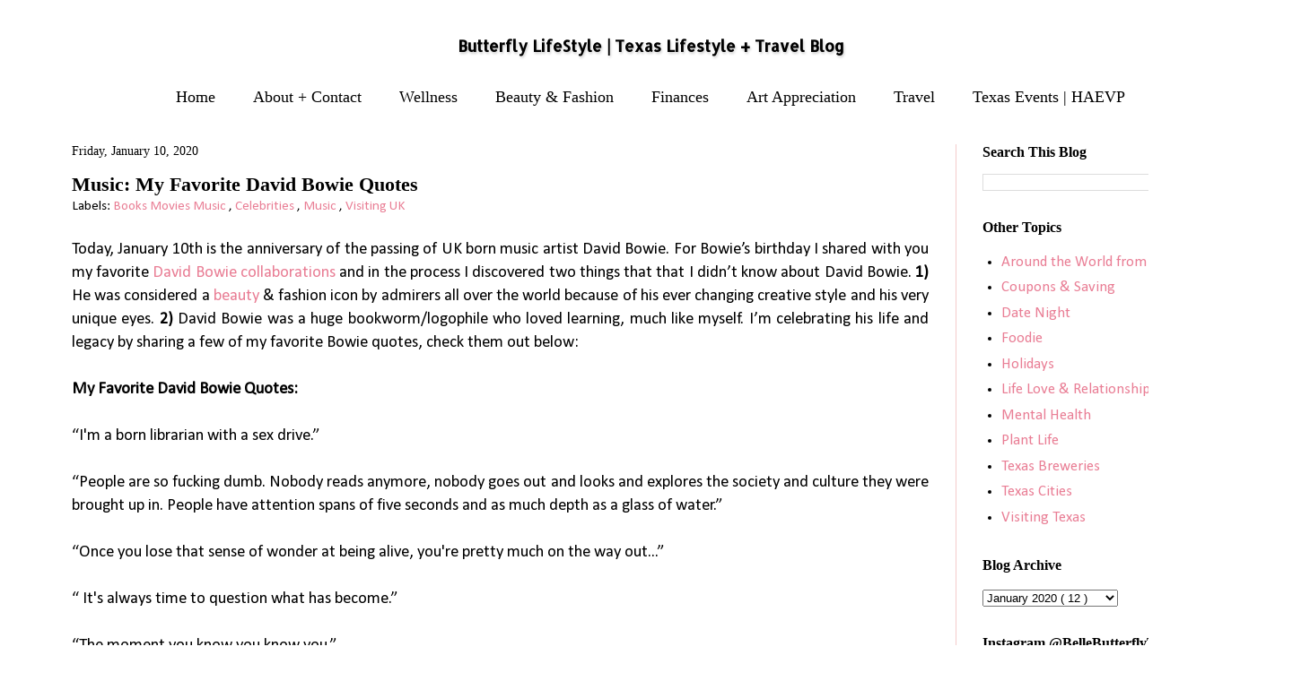

--- FILE ---
content_type: text/html; charset=UTF-8
request_url: http://www.butterflylifestyle.com/2020/01/david-bowie-quotes.html
body_size: 16651
content:
<!DOCTYPE html>
<html class='v2' dir='ltr' xmlns='http://www.w3.org/1999/xhtml' xmlns:b='http://www.google.com/2005/gml/b' xmlns:data='http://www.google.com/2005/gml/data' xmlns:expr='http://www.google.com/2005/gml/expr'>
<head>
<link href='https://www.blogger.com/static/v1/widgets/335934321-css_bundle_v2.css' rel='stylesheet' type='text/css'/>
<meta content='width=1100' name='viewport'/>
<meta content='text/html; charset=UTF-8' http-equiv='Content-Type'/>
<meta content='blogger' name='generator'/>
<link href='http://www.butterflylifestyle.com/favicon.ico' rel='icon' type='image/x-icon'/>
<link href='http://www.butterflylifestyle.com/2020/01/david-bowie-quotes.html' rel='canonical'/>
<link rel="alternate" type="application/atom+xml" title="Butterfly LifeStyle | Texas Lifestyle + Travel Blog - Atom" href="http://www.butterflylifestyle.com/feeds/posts/default" />
<link rel="alternate" type="application/rss+xml" title="Butterfly LifeStyle | Texas Lifestyle + Travel Blog - RSS" href="http://www.butterflylifestyle.com/feeds/posts/default?alt=rss" />
<link rel="service.post" type="application/atom+xml" title="Butterfly LifeStyle | Texas Lifestyle + Travel Blog - Atom" href="https://www.blogger.com/feeds/1663522866073130528/posts/default" />

<link rel="alternate" type="application/atom+xml" title="Butterfly LifeStyle | Texas Lifestyle + Travel Blog - Atom" href="http://www.butterflylifestyle.com/feeds/6163890897102988984/comments/default" />
<!--Can't find substitution for tag [blog.ieCssRetrofitLinks]-->
<meta content='David Bowie' name='description'/>
<meta content='http://www.butterflylifestyle.com/2020/01/david-bowie-quotes.html' property='og:url'/>
<meta content='Music: My Favorite David Bowie Quotes' property='og:title'/>
<meta content='David Bowie' property='og:description'/>
<title>
Butterfly LifeStyle | Texas Lifestyle + Travel Blog: Music: My Favorite David Bowie Quotes
</title>
<style type='text/css'>@font-face{font-family:'Allerta Stencil';font-style:normal;font-weight:400;font-display:swap;src:url(//fonts.gstatic.com/s/allertastencil/v24/HTx0L209KT-LmIE9N7OR6eiycOe1_Db29XP-vA.woff2)format('woff2');unicode-range:U+0000-00FF,U+0131,U+0152-0153,U+02BB-02BC,U+02C6,U+02DA,U+02DC,U+0304,U+0308,U+0329,U+2000-206F,U+20AC,U+2122,U+2191,U+2193,U+2212,U+2215,U+FEFF,U+FFFD;}@font-face{font-family:'Calibri';font-style:normal;font-weight:400;font-display:swap;src:url(//fonts.gstatic.com/l/font?kit=J7afnpV-BGlaFfdAhLEY67FIEjg&skey=a1029226f80653a8&v=v15)format('woff2');unicode-range:U+0000-00FF,U+0131,U+0152-0153,U+02BB-02BC,U+02C6,U+02DA,U+02DC,U+0304,U+0308,U+0329,U+2000-206F,U+20AC,U+2122,U+2191,U+2193,U+2212,U+2215,U+FEFF,U+FFFD;}</style>
<style id='page-skin-1' type='text/css'><!--
/*
-----------------------------------------------
Blogger Template Style
Name:     Simple
Designer: Josh Peterson
URL:      www.noaesthetic.com
----------------------------------------------- */
/* Variable definitions
====================
<Variable name="keycolor" description="Main Color" type="color" default="#66bbdd"/>
<Group description="Page Text" selector="body">
<Variable name="body.font" description="Font" type="font"
default="normal normal 12px Arial, Tahoma, Helvetica, FreeSans, sans-serif"/>
<Variable name="body.text.color" description="Text Color" type="color" default="#222222"/>
</Group>
<Group description="Backgrounds" selector=".body-fauxcolumns-outer">
<Variable name="body.background.color" description="Outer Background" type="color" default="#66bbdd"/>
<Variable name="content.background.color" description="Main Background" type="color" default="#ffffff"/>
<Variable name="header.background.color" description="Header Background" type="color" default="transparent"/>
</Group>
<Group description="Links" selector=".main-outer">
<Variable name="link.color" description="Link Color" type="color" default="#2288bb"/>
<Variable name="link.visited.color" description="Visited Color" type="color" default="#888888"/>
<Variable name="link.hover.color" description="Hover Color" type="color" default="#33aaff"/>
</Group>
<Group description="Blog Title" selector=".header h1">
<Variable name="header.font" description="Font" type="font"
default="normal normal 60px Arial, Tahoma, Helvetica, FreeSans, sans-serif"/>
<Variable name="header.text.color" description="Title Color" type="color" default="#3399bb" />
</Group>
<Group description="Blog Description" selector=".header .description">
<Variable name="description.text.color" description="Description Color" type="color"
default="#777777" />
</Group>
<Group description="Tabs Text" selector=".tabs-inner .widget li a">
<Variable name="tabs.font" description="Font" type="font"
default="normal normal 14px Arial, Tahoma, Helvetica, FreeSans, sans-serif"/>
<Variable name="tabs.text.color" description="Text Color" type="color" default="#999999"/>
<Variable name="tabs.selected.text.color" description="Selected Color" type="color" default="#000000"/>
</Group>
<Group description="Tabs Background" selector=".tabs-outer .PageList">
<Variable name="tabs.background.color" description="Background Color" type="color" default="#f5f5f5"/>
<Variable name="tabs.selected.background.color" description="Selected Color" type="color" default="#eeeeee"/>
</Group>
<Group description="Post Title" selector="h3.post-title, .comments h4">
<Variable name="post.title.font" description="Font" type="font"
default="normal normal 22px Arial, Tahoma, Helvetica, FreeSans, sans-serif"/>
</Group>
<Group description="Date Header" selector=".date-header">
<Variable name="date.header.color" description="Text Color" type="color"
default="#000000"/>
<Variable name="date.header.background.color" description="Background Color" type="color"
default="transparent"/>
<Variable name="date.header.font" description="Text Font" type="font"
default="normal bold 11px Arial, Tahoma, Helvetica, FreeSans, sans-serif"/>
<Variable name="date.header.padding" description="Date Header Padding" type="string" default="inherit"/>
<Variable name="date.header.letterspacing" description="Date Header Letter Spacing" type="string" default="inherit"/>
<Variable name="date.header.margin" description="Date Header Margin" type="string" default="inherit"/>
</Group>
<Group description="Post Footer" selector=".post-footer">
<Variable name="post.footer.text.color" description="Text Color" type="color" default="#666666"/>
<Variable name="post.footer.background.color" description="Background Color" type="color"
default="#f9f9f9"/>
<Variable name="post.footer.border.color" description="Shadow Color" type="color" default="#eeeeee"/>
</Group>
<Group description="Gadgets" selector="h2">
<Variable name="widget.title.font" description="Title Font" type="font"
default="normal bold 11px Arial, Tahoma, Helvetica, FreeSans, sans-serif"/>
<Variable name="widget.title.text.color" description="Title Color" type="color" default="#000000"/>
<Variable name="widget.alternate.text.color" description="Alternate Color" type="color" default="#999999"/>
</Group>
<Group description="Images" selector=".main-inner">
<Variable name="image.background.color" description="Background Color" type="color" default="#ffffff"/>
<Variable name="image.border.color" description="Border Color" type="color" default="#eeeeee"/>
<Variable name="image.text.color" description="Caption Text Color" type="color" default="#000000"/>
</Group>
<Group description="Accents" selector=".content-inner">
<Variable name="body.rule.color" description="Separator Line Color" type="color" default="#eeeeee"/>
<Variable name="tabs.border.color" description="Tabs Border Color" type="color" default="#f4cccc"/>
</Group>
<Variable name="body.background" description="Body Background" type="background"
color="#ffffff" default="$(color) none repeat scroll top left"/>
<Variable name="body.background.override" description="Body Background Override" type="string" default=""/>
<Variable name="body.background.gradient.cap" description="Body Gradient Cap" type="url"
default="url(https://resources.blogblog.com/blogblog/data/1kt/simple/gradients_light.png)"/>
<Variable name="body.background.gradient.tile" description="Body Gradient Tile" type="url"
default="url(https://resources.blogblog.com/blogblog/data/1kt/simple/body_gradient_tile_light.png)"/>
<Variable name="content.background.color.selector" description="Content Background Color Selector" type="string" default=".content-inner"/>
<Variable name="content.padding" description="Content Padding" type="length" default="10px" min="0" max="100px"/>
<Variable name="content.padding.horizontal" description="Content Horizontal Padding" type="length" default="10px" min="0" max="100px"/>
<Variable name="content.shadow.spread" description="Content Shadow Spread" type="length" default="40px" min="0" max="100px"/>
<Variable name="content.shadow.spread.webkit" description="Content Shadow Spread (WebKit)" type="length" default="5px" min="0" max="100px"/>
<Variable name="content.shadow.spread.ie" description="Content Shadow Spread (IE)" type="length" default="10px" min="0" max="100px"/>
<Variable name="main.border.width" description="Main Border Width" type="length" default="0" min="0" max="10px"/>
<Variable name="header.background.gradient" description="Header Gradient" type="url" default="none"/>
<Variable name="header.shadow.offset.left" description="Header Shadow Offset Left" type="length" default="-1px" min="-50px" max="50px"/>
<Variable name="header.shadow.offset.top" description="Header Shadow Offset Top" type="length" default="-1px" min="-50px" max="50px"/>
<Variable name="header.shadow.spread" description="Header Shadow Spread" type="length" default="1px" min="0" max="100px"/>
<Variable name="header.padding" description="Header Padding" type="length" default="30px" min="0" max="100px"/>
<Variable name="header.border.size" description="Header Border Size" type="length" default="1px" min="0" max="10px"/>
<Variable name="header.bottom.border.size" description="Header Bottom Border Size" type="length" default="0" min="0" max="10px"/>
<Variable name="header.border.horizontalsize" description="Header Horizontal Border Size" type="length" default="0" min="0" max="10px"/>
<Variable name="description.text.size" description="Description Text Size" type="string" default="140%"/>
<Variable name="tabs.margin.top" description="Tabs Margin Top" type="length" default="0" min="0" max="100px"/>
<Variable name="tabs.margin.side" description="Tabs Side Margin" type="length" default="30px" min="0" max="100px"/>
<Variable name="tabs.background.gradient" description="Tabs Background Gradient" type="url"
default="url(https://resources.blogblog.com/blogblog/data/1kt/simple/gradients_light.png)"/>
<Variable name="tabs.border.width" description="Tabs Border Width" type="length" default="1px" min="0" max="10px"/>
<Variable name="tabs.bevel.border.width" description="Tabs Bevel Border Width" type="length" default="1px" min="0" max="10px"/>
<Variable name="post.margin.bottom" description="Post Bottom Margin" type="length" default="25px" min="0" max="100px"/>
<Variable name="image.border.small.size" description="Image Border Small Size" type="length" default="2px" min="0" max="10px"/>
<Variable name="image.border.large.size" description="Image Border Large Size" type="length" default="5px" min="0" max="10px"/>
<Variable name="page.width.selector" description="Page Width Selector" type="string" default=".region-inner"/>
<Variable name="page.width" description="Page Width" type="string" default="auto"/>
<Variable name="main.section.margin" description="Main Section Margin" type="length" default="15px" min="0" max="100px"/>
<Variable name="main.padding" description="Main Padding" type="length" default="15px" min="0" max="100px"/>
<Variable name="main.padding.top" description="Main Padding Top" type="length" default="30px" min="0" max="100px"/>
<Variable name="main.padding.bottom" description="Main Padding Bottom" type="length" default="30px" min="0" max="100px"/>
<Variable name="paging.background"
color="transparent"
description="Background of blog paging area" type="background"
default="transparent none no-repeat scroll top center"/>
<Variable name="footer.bevel" description="Bevel border length of footer" type="length" default="0" min="0" max="10px"/>
<Variable name="mobile.background.overlay" description="Mobile Background Overlay" type="string"
default="transparent none repeat scroll top left"/>
<Variable name="mobile.background.size" description="Mobile Background Size" type="string" default="auto"/>
<Variable name="mobile.button.color" description="Mobile Button Color" type="color" default="#ffffff" />
<Variable name="startSide" description="Side where text starts in blog language" type="automatic" default="left"/>
<Variable name="endSide" description="Side where text ends in blog language" type="automatic" default="right"/>
*/
/* Content
----------------------------------------------- */
body {
font: normal normal 17px Calibri;
color: #000000;
background: #ffffff none no-repeat scroll center center;
padding: 0 40px 40px 40px;
}
html body .region-inner {
min-width: 0;
max-width: 100%;
width: auto;
}
h2 {
font-size: 22px;
}
a:link {
text-decoration:none;
color: #e97e95;
}
a:visited {
text-decoration:none;
color: #b65c70;
}
a:hover {
text-decoration:underline;
color: #b65c70;
}
.body-fauxcolumn-outer .fauxcolumn-inner {
background: transparent none repeat scroll top left;
_background-image: none;
}
.body-fauxcolumn-outer .cap-top {
position: absolute;
z-index: 1;
height: 400px;
width: 100%;
}
.body-fauxcolumn-outer .cap-top .cap-left {
width: 100%;
background: transparent none repeat-x scroll top left;
_background-image: none;
}
.content-outer {
-moz-box-shadow: none;
-goog-ms-box-shadow: none;
-webkit-box-shadow: none;
box-shadow: none;
}
.content-inner {
padding: 10px 10px;
}
.content-inner {
background-color: transparent;
}
/* Header
----------------------------------------------- */
.header-outer {
background: rgba(0, 0, 0, 0) url(http://www.blogblog.com/1kt/simple/gradients_light.png) repeat-x scroll 0 -400px;
_background-image: none;
}
.Header h1 {
font: normal bold 100% Allerta Stencil;
color: #000000;
text-shadow: 1px 2px 3px rgba(0, 0, 0, .2);
}
.Header h1 a {
color: #000000;
}
.Header .description {
font-size: 100% 140%;
color: rgba(0, 0, 0, 0);
}
.header-inner .Header .titlewrapper {
padding: 0px 30px;
}
.header-inner .Header .descriptionwrapper {
padding: 0 30px;
}
/* Tabs
----------------------------------------------- */
.tabs-inner .section:first-child {
border-top: 0 solid rgba(0, 0, 0, 0);
}
.tabs-inner .section:first-child ul {
margin-top: -0;
border-top: 0 solid rgba(0, 0, 0, 0);
border-left: 0 solid rgba(0, 0, 0, 0);
border-right: 0 solid rgba(0, 0, 0, 0);
}
.tabs-inner .widget ul {
background: #ffffff none repeat-x scroll 0 -800px;
_background-image: none;
border-bottom: 1px solid rgba(0, 0, 0, 0);
margin-top: 0;
margin-left: -30px;
margin-right: -30px;
}
.tabs-inner .widget li a {
display: inline-block;
padding: .6em 1em;
font: normal normal 18px Georgia, Utopia, 'Palatino Linotype', Palatino, serif;
color: #000000;
border-left: 1px solid transparent;
border-right: 1px solid rgba(0, 0, 0, 0);
}
.tabs-inner .widget li:first-child a {
border-left: none;
}
.tabs-inner .widget li.selected a, .tabs-inner .widget li a:hover {
color: #000000;
background-color: rgba(0, 0, 0, 0);
text-decoration: none;
}
/* Columns
----------------------------------------------- */
.main-outer {
border-top: 0 solid #f4cccc;
}
.fauxcolumn-left-outer .fauxcolumn-inner {
border-right: 1px solid #f4cccc;
}
.fauxcolumn-right-outer .fauxcolumn-inner {
border-left: 1px solid #f4cccc;
}
/* Headings
----------------------------------------------- */
div.widget > h2,
div.widget h2.title {
margin: 0 0 1em 0;
font: normal bold 15.5px Georgia, Utopia, 'Palatino Linotype', Palatino, serif;
color: #000000;
}
/* Widgets
----------------------------------------------- */
.widget .zippy {
color: #66ccb6;
text-shadow: 2px 2px 1px rgba(0, 0, 0, .1);
}
.widget .popular-posts ul {
list-style: none;
}
/* Posts
----------------------------------------------- */
h2.date-header {
font: normal normal 14px Georgia, Utopia, 'Palatino Linotype', Palatino, serif;
}
.date-header span {
background-color: transparent;
color: #000000;
padding: inherit;
letter-spacing: inherit;
margin: inherit;
}
.main-inner {
padding-top: 30px;
padding-bottom: 30px;
}
.main-inner .column-center-inner {
padding: 0 15px;
}
.main-inner .column-center-inner .section {
margin: 0 15px;
}
.post {
margin: 0 0 25px 0;
}
h3.post-title, .comments h4 {
font: normal bold 22px Georgia, Utopia, 'Palatino Linotype', Palatino, serif;
margin: .75em 0 0;
}
.post-body {
font-size: 110%;
line-height: 1.4;
position: relative;
}
.post-body img, .post-body .tr-caption-container, .Profile img, .Image img,
.BlogList .item-thumbnail img {
padding: 2px;
background: #ffffff;
border: 1px solid transparent;
-moz-box-shadow: 1px 1px 5px rgba(0, 0, 0, .1);
-webkit-box-shadow: 1px 1px 5px rgba(0, 0, 0, .1);
box-shadow: 1px 1px 5px rgba(0, 0, 0, .1);
}
.post-body img, .post-body .tr-caption-container {
padding: 5px;
}
.post-body .tr-caption-container {
color: #000000;
}
.post-body .tr-caption-container img {
padding: 0;
background: transparent;
border: none;
-moz-box-shadow: 0 0 0 rgba(0, 0, 0, .1);
-webkit-box-shadow: 0 0 0 rgba(0, 0, 0, .1);
box-shadow: 0 0 0 rgba(0, 0, 0, .1);
}
.post-header {
margin: 0 0 1.5em;
line-height: 1.6;
font-size: 90%;
}
.post-footer {
margin: 20px -2px 0;
padding: 5px 10px;
color: #ff7f9b;
background-color: #ffffff;
border-bottom: 1px solid rgba(0, 0, 0, 0);
line-height: 1.6;
font-size: 90%;
}
#comments .comment-author {
padding-top: 1.5em;
border-top: 1px solid #f4cccc;
background-position: 0 1.5em;
}
#comments .comment-author:first-child {
padding-top: 0;
border-top: none;
}
.avatar-image-container {
margin: .2em 0 0;
}
#comments .avatar-image-container img {
border: 1px solid transparent;
}
/* Comments
----------------------------------------------- */
.comments .comments-content .icon.blog-author {
background-repeat: no-repeat;
background-image: url([data-uri]);
}
.comments .comments-content .loadmore a {
border-top: 1px solid #66ccb6;
border-bottom: 1px solid #66ccb6;
}
.comments .comment-thread.inline-thread {
background-color: #ffffff;
}
.comments .continue {
border-top: 2px solid #66ccb6;
}
/* Accents
---------------------------------------------- */
.section-columns td.columns-cell {
border-left: 1px solid #f4cccc;
}
.blog-pager {
background: transparent none no-repeat scroll top center;
}
.blog-pager-older-link, .home-link,
.blog-pager-newer-link {
background-color: transparent;
padding: 5px;
}
.footer-outer {
border-top: 0 dashed #bbbbbb;
}
/* Mobile
----------------------------------------------- */
body.mobile  {
background-size: auto;
}
.mobile .body-fauxcolumn-outer {
background: transparent none repeat scroll top left;
}
.mobile .body-fauxcolumn-outer .cap-top {
background-size: 100% auto;
}
.mobile .content-outer {
-webkit-box-shadow: 0 0 3px rgba(0, 0, 0, .15);
box-shadow: 0 0 3px rgba(0, 0, 0, .15);
}
.mobile .tabs-inner .widget ul {
margin-left: 0;
margin-right: 0;
}
.mobile .post {
margin: 0;
}
.mobile .main-inner .column-center-inner .section {
margin: 0;
}
.mobile .date-header span {
padding: 0.1em 10px;
margin: 0 -10px;
}
.mobile h3.post-title {
margin: 0;
}
.mobile .blog-pager {
background: transparent none no-repeat scroll top center;
}
.mobile .footer-outer {
border-top: none;
}
.mobile .main-inner, .mobile .footer-inner {
background-color: transparent;
}
.mobile-index-contents {
color: #000000;
}
.mobile-link-button {
background-color: #e97e95;
}
.mobile-link-button a:link, .mobile-link-button a:visited {
color: #ff9fb3;
}
.mobile .tabs-inner .section:first-child {
border-top: none;
}
.mobile .tabs-inner .PageList .widget-content {
background-color: rgba(0, 0, 0, 0);
color: #000000;
border-top: 1px solid rgba(0, 0, 0, 0);
border-bottom: 1px solid rgba(0, 0, 0, 0);
}
.mobile .tabs-inner .PageList .widget-content .pagelist-arrow {
border-left: 1px solid rgba(0, 0, 0, 0);
}
#header-inner {text-align: center ;}
#Header1 {width:600px;margin:0 auto}
#header-inner {background-position: center !important; width: 100% !important;}
.PageList {text-align:center !important;}
.PageList li {display:inline !important; float:none !important;}
#AdSense2 {text-align: center ;}
<div class="center"><b:widget id='AdSense2' locked='false' title='' type='AdSense' visible='true'>
<b:includable id='main'>
<div class='widget-content'>
<data:adCode/>
<b:include name='quickedit'/>
</div>
</b:includable>
</b:widget></div>

--></style>
<style id='template-skin-1' type='text/css'><!--
body {
min-width: 1370px;
}
.content-outer, .content-fauxcolumn-outer, .region-inner {
min-width: 1370px;
max-width: 1370px;
_width: 1370px;
}
.main-inner .columns {
padding-left: 0;
padding-right: 335px;
}
.main-inner .fauxcolumn-center-outer {
left: 0;
right: 335px;
/* IE6 does not respect left and right together */
_width: expression(this.parentNode.offsetWidth -
parseInt("0") -
parseInt("335px") + 'px');
}
.main-inner .fauxcolumn-left-outer {
width: 0;
}
.main-inner .fauxcolumn-right-outer {
width: 335px;
}
.main-inner .column-left-outer {
width: 0;
right: 100%;
margin-left: -0;
}
.main-inner .column-right-outer {
width: 335px;
margin-right: -335px;
}
#layout {
min-width: 0;
}
#layout .content-outer {
min-width: 0;
width: 800px;
}
#layout .region-inner {
min-width: 0;
width: auto;
}
--></style>
<script type='text/javascript'>
        (function(i,s,o,g,r,a,m){i['GoogleAnalyticsObject']=r;i[r]=i[r]||function(){
        (i[r].q=i[r].q||[]).push(arguments)},i[r].l=1*new Date();a=s.createElement(o),
        m=s.getElementsByTagName(o)[0];a.async=1;a.src=g;m.parentNode.insertBefore(a,m)
        })(window,document,'script','https://www.google-analytics.com/analytics.js','ga');
        ga('create', 'UA-41440363-1', 'auto', 'blogger');
        ga('blogger.send', 'pageview');
      </script>
<!-- IK51Y94lDWc5Jkdcxrf8TIoVkRU -->
<script data-sumo-site-id='3fac20902e616d3ad910c75c90edca8ef6419c7f8882ae3feb53e439e3118577' src='//load.sumome.com/'></script>
<link href='https://www.blogger.com/dyn-css/authorization.css?targetBlogID=1663522866073130528&amp;zx=cf797090-51fb-4c9d-a31a-bca518f74f2f' media='none' onload='if(media!=&#39;all&#39;)media=&#39;all&#39;' rel='stylesheet'/><noscript><link href='https://www.blogger.com/dyn-css/authorization.css?targetBlogID=1663522866073130528&amp;zx=cf797090-51fb-4c9d-a31a-bca518f74f2f' rel='stylesheet'/></noscript>
<meta name='google-adsense-platform-account' content='ca-host-pub-1556223355139109'/>
<meta name='google-adsense-platform-domain' content='blogspot.com'/>

<script async src="https://pagead2.googlesyndication.com/pagead/js/adsbygoogle.js?client=ca-pub-6811175390883511&host=ca-host-pub-1556223355139109" crossorigin="anonymous"></script>

<!-- data-ad-client=ca-pub-6811175390883511 -->

</head>
<script type='text/javascript'>
    var _gaq = _gaq || [];
    _gaq.push(['_setAccount', 'UA-41440363-1']);
               _gaq.push(['_trackPageview']);
               (function() {
               var ga = document.createElement('script'); ga.type = 'text/javascript'; ga.async = true;
               ga.src = ('https:' == document.location.protocol ? 'https://ssl' : 'http://www') + '.google-analytics.com/ga.js';
               var s = document.getElementsByTagName('script')[0]; s.parentNode.insertBefore(ga, s);
               })();
  </script>
<body class='loading'>
<div class='navbar no-items section' id='navbar'></div>
<div class='body-fauxcolumns'>
<div class='fauxcolumn-outer body-fauxcolumn-outer'>
<div class='cap-top'>
<div class='cap-left'></div>
<div class='cap-right'></div>
</div>
<div class='fauxborder-left'>
<div class='fauxborder-right'></div>
<div class='fauxcolumn-inner'>
</div>
</div>
<div class='cap-bottom'>
<div class='cap-left'></div>
<div class='cap-right'></div>
</div>
</div>
</div>
<div class='content'>
<div class='content-fauxcolumns'>
<div class='fauxcolumn-outer content-fauxcolumn-outer'>
<div class='cap-top'>
<div class='cap-left'></div>
<div class='cap-right'></div>
</div>
<div class='fauxborder-left'>
<div class='fauxborder-right'></div>
<div class='fauxcolumn-inner'>
</div>
</div>
<div class='cap-bottom'>
<div class='cap-left'></div>
<div class='cap-right'></div>
</div>
</div>
</div>
<div class='content-outer'>
<div class='content-cap-top cap-top'>
<div class='cap-left'></div>
<div class='cap-right'></div>
</div>
<div class='fauxborder-left content-fauxborder-left'>
<div class='fauxborder-right content-fauxborder-right'></div>
<div class='content-inner'>
<header>
<div class='header-outer'>
<div class='header-cap-top cap-top'>
<div class='cap-left'></div>
<div class='cap-right'></div>
</div>
<div class='fauxborder-left header-fauxborder-left'>
<div class='fauxborder-right header-fauxborder-right'></div>
<div class='region-inner header-inner'>
<div class='header section' id='header'><div class='widget Header' data-version='1' id='Header1'>
<div id='header-inner'>
<div class='titlewrapper'>
<h1 class='title'>
<a href='http://www.butterflylifestyle.com/'>
Butterfly LifeStyle | Texas Lifestyle + Travel Blog
</a>
</h1>
</div>
<div class='descriptionwrapper'>
<p class='description'><span>
</span></p>
</div>
</div>
</div></div>
</div>
</div>
<div class='header-cap-bottom cap-bottom'>
<div class='cap-left'></div>
<div class='cap-right'></div>
</div>
</div>
</header>
<div class='tabs-outer'>
<div class='tabs-cap-top cap-top'>
<div class='cap-left'></div>
<div class='cap-right'></div>
</div>
<div class='fauxborder-left tabs-fauxborder-left'>
<div class='fauxborder-right tabs-fauxborder-right'></div>
<div class='region-inner tabs-inner'>
<div class='tabs section' id='crosscol'><div class='widget PageList' data-version='1' id='PageList1'>
<h2>
Pages
</h2>
<div class='widget-content'>
<ul>
<li>
<a href='http://www.butterflylifestyle.com/'>
Home
</a>
</li>
<li>
<a href='http://www.butterflylifestyle.com/p/bio.html'>
About + Contact
</a>
</li>
<li>
<a href='http://www.butterflylifestyle.com/search/label/Self%20Care?m=1'>
Wellness
</a>
</li>
<li>
<a href='http://www.butterflylifestyle.com/search/label/Beauty%20%26%20Fashion?m=1'>
Beauty & Fashion
</a>
</li>
<li>
<a href='http://www.butterflylifestyle.com/search/label/Finances?m=1'>
Finances
</a>
</li>
<li>
<a href='http://www.butterflylifestyle.com/search/label/Books%20Movies%20Music?m=1'>
Art Appreciation
</a>
</li>
<li>
<a href='http://www.butterflylifestyle.com/search/label/Travel?m=1'>
Travel
</a>
</li>
<li>
<a href='http://www.butterflylifestyle.com/p/haevp.html'>
Texas Events | HAEVP
</a>
</li>
</ul>
<div class='clear'></div>
</div>
</div></div>
<div class='tabs no-items section' id='crosscol-overflow'></div>
</div>
</div>
<div class='tabs-cap-bottom cap-bottom'>
<div class='cap-left'></div>
<div class='cap-right'></div>
</div>
</div>
<div class='main-outer'>
<div class='main-cap-top cap-top'>
<div class='cap-left'></div>
<div class='cap-right'></div>
</div>
<div class='fauxborder-left main-fauxborder-left'>
<div class='fauxborder-right main-fauxborder-right'></div>
<div class='region-inner main-inner'>
<div class='columns fauxcolumns'>
<div class='fauxcolumn-outer fauxcolumn-center-outer'>
<div class='cap-top'>
<div class='cap-left'></div>
<div class='cap-right'></div>
</div>
<div class='fauxborder-left'>
<div class='fauxborder-right'></div>
<div class='fauxcolumn-inner'>
</div>
</div>
<div class='cap-bottom'>
<div class='cap-left'></div>
<div class='cap-right'></div>
</div>
</div>
<div class='fauxcolumn-outer fauxcolumn-left-outer'>
<div class='cap-top'>
<div class='cap-left'></div>
<div class='cap-right'></div>
</div>
<div class='fauxborder-left'>
<div class='fauxborder-right'></div>
<div class='fauxcolumn-inner'>
</div>
</div>
<div class='cap-bottom'>
<div class='cap-left'></div>
<div class='cap-right'></div>
</div>
</div>
<div class='fauxcolumn-outer fauxcolumn-right-outer'>
<div class='cap-top'>
<div class='cap-left'></div>
<div class='cap-right'></div>
</div>
<div class='fauxborder-left'>
<div class='fauxborder-right'></div>
<div class='fauxcolumn-inner'>
</div>
</div>
<div class='cap-bottom'>
<div class='cap-left'></div>
<div class='cap-right'></div>
</div>
</div>
<!-- corrects IE6 width calculation -->
<div class='columns-inner'>
<div class='column-center-outer'>
<div class='column-center-inner'>
<div class='main section' id='main'><div class='widget Blog' data-version='1' id='Blog1'>
<div class='blog-posts hfeed'>

                                        <div class="date-outer">
                                      
<h2 class='date-header'>
<span>
Friday, January 10, 2020
</span>
</h2>

                                        <div class="date-posts">
                                      
<div class='post-outer'>
<div class='post hentry' itemprop='blogPost' itemscope='itemscope' itemtype='http://schema.org/BlogPosting'>
<meta content='1663522866073130528' itemprop='blogId'/>
<meta content='6163890897102988984' itemprop='postId'/>
<a name='6163890897102988984'></a>
<h3 class='post-title entry-title' itemprop='name'>
Music: My Favorite David Bowie Quotes
</h3>
<div class='post-header'>
<div class='post-header-line-1'></div>
<div class='post-header-line-2'></div>
<span class='post-labels'>
Labels:
<a href='http://www.butterflylifestyle.com/search/label/Books%20Movies%20Music' rel='tag'>
Books Movies Music
</a>

                                            ,
                                          
<a href='http://www.butterflylifestyle.com/search/label/Celebrities' rel='tag'>
Celebrities
</a>

                                            ,
                                          
<a href='http://www.butterflylifestyle.com/search/label/Music' rel='tag'>
Music
</a>

                                            ,
                                          
<a href='http://www.butterflylifestyle.com/search/label/Visiting%20UK' rel='tag'>
Visiting UK
</a>
</span>
</div>
<div class='post-body entry-content' id='post-body-6163890897102988984' itemprop='articleBody'>
<div style="text-align: justify;">
Today, January 10th is the anniversary of the passing of UK born music artist David Bowie. For Bowie&#8217;s birthday I shared with you my favorite <a href="http://www.butterflylifestyle.com/2020/01/david-bowie-collaborations.html?m=1" target="_blank">David Bowie collaborations</a> and in the process I discovered two things that that I didn&#8217;t know about David Bowie. <b>1)</b> He was considered a <a href="https://natashakendall.com/2020/01/products-to-buy-at-boots/" target="_blank">beauty</a> &amp; fashion icon by admirers all over the world because of his ever changing creative style and his very unique eyes. <b>2)</b> David Bowie was a huge bookworm/logophile who loved learning, much like myself. I&#8217;m celebrating his life and legacy by sharing a few of my favorite Bowie quotes, check them out below:</div>
<div>
<br />
<a name="more"></a></div>
<b>My Favorite David Bowie Quotes:</b><br />
<br />
<div>
&#8220;I'm a born librarian with a sex drive.&#8221;<br />
<br />
<div style="text-align: justify;">
&#8220;People are so fucking dumb. Nobody reads anymore, nobody goes out and looks and explores the society and culture they were brought up in. People have attention spans of five seconds and as much depth as a glass of water.&#8221;</div>
<br />
&#8220;Once you lose that sense of wonder at being alive, you're pretty much on the way out...&#8221;<br />
<br />
&#8220; It's always time to question what has become.&#8221;<br />
<br />
&#8220;The moment you know you know you.&#8221;<br />
<br />
&#8220;Aging is an extraordinary process whereby you become the person you always should have been.&#8221;</div>
<div style='clear: both;'></div>
</div>
<div class='post-footer'>
<div class='post-footer-line post-footer-line-1'>
<span class='post-author vcard'>
</span>
<span class='post-timestamp'>
</span>
<span class='post-comment-link'>
</span>
<span class='post-icons'>
</span>
<div class='post-share-buttons goog-inline-block'>
<a class='goog-inline-block share-button sb-email' href='https://www.blogger.com/share-post.g?blogID=1663522866073130528&postID=6163890897102988984&target=email' target='_blank' title='Email This'>
<span class='share-button-link-text'>
Email This
</span>
</a>
<a class='goog-inline-block share-button sb-blog' href='https://www.blogger.com/share-post.g?blogID=1663522866073130528&postID=6163890897102988984&target=blog' onclick='window.open(this.href, "_blank", "height=270,width=475"); return false;' target='_blank' title='BlogThis!'>
<span class='share-button-link-text'>
BlogThis!
</span>
</a>
<a class='goog-inline-block share-button sb-twitter' href='https://www.blogger.com/share-post.g?blogID=1663522866073130528&postID=6163890897102988984&target=twitter' target='_blank' title='Share to X'>
<span class='share-button-link-text'>
Share to X
</span>
</a>
<a class='goog-inline-block share-button sb-facebook' href='https://www.blogger.com/share-post.g?blogID=1663522866073130528&postID=6163890897102988984&target=facebook' onclick='window.open(this.href, "_blank", "height=430,width=640"); return false;' target='_blank' title='Share to Facebook'>
<span class='share-button-link-text'>
Share to Facebook
</span>
</a>
<a class='goog-inline-block share-button sb-pinterest' href='https://www.blogger.com/share-post.g?blogID=1663522866073130528&postID=6163890897102988984&target=pinterest' target='_blank' title='Share to Pinterest'>
<span class='share-button-link-text'>
Share to Pinterest
</span>
</a>
</div>
</div>
<div class='post-footer-line post-footer-line-2'>
</div>
<div class='post-footer-line post-footer-line-3'>
<span class='post-location'>
</span>
</div>
</div>
</div>
<div class='comments' id='comments'>
<a name='comments'></a>
<h4>
No comments
                                      :
                                    </h4>
<div id='Blog1_comments-block-wrapper'>
<dl class='avatar-comment-indent' id='comments-block'>
</dl>
</div>
<p class='comment-footer'>
<div class='comment-form'>
<a name='comment-form'></a>
<h4 id='comment-post-message'>
Post a Comment
</h4>
<p>
Thanks for stopping by, please leave a comment...your feedback is greatly appreciated! - Mika
</p>
<a href='https://www.blogger.com/comment/frame/1663522866073130528?po=6163890897102988984&hl=en&saa=85391&origin=http://www.butterflylifestyle.com' id='comment-editor-src'></a>
<iframe allowtransparency='true' class='blogger-iframe-colorize blogger-comment-from-post' frameborder='0' height='410px' id='comment-editor' name='comment-editor' src='' width='100%'></iframe>
<!--Can't find substitution for tag [post.friendConnectJs]-->
<script src='https://www.blogger.com/static/v1/jsbin/2830521187-comment_from_post_iframe.js' type='text/javascript'></script>
<script type='text/javascript'>
                                    BLOG_CMT_createIframe('https://www.blogger.com/rpc_relay.html');
                                  </script>
</div>
</p>
<div id='backlinks-container'>
<div id='Blog1_backlinks-container'>
</div>
</div>
</div>
</div>

                                      </div></div>
                                    
</div>
<div class='blog-pager' id='blog-pager'>
<span id='blog-pager-newer-link'>
<a class='blog-pager-newer-link' href='http://www.butterflylifestyle.com/2020/01/sweet-holidays.html' id='Blog1_blog-pager-newer-link' title='Newer Post'>
Newer Post
</a>
</span>
<span id='blog-pager-older-link'>
<a class='blog-pager-older-link' href='http://www.butterflylifestyle.com/2020/01/sexy-holidays.html' id='Blog1_blog-pager-older-link' title='Older Post'>
Older Post
</a>
</span>
<a class='home-link' href='http://www.butterflylifestyle.com/'>
Home
</a>
</div>
<div class='clear'></div>
<div class='post-feeds'>
<div class='feed-links'>
Subscribe to:
<a class='feed-link' href='http://www.butterflylifestyle.com/feeds/6163890897102988984/comments/default' target='_blank' type='application/atom+xml'>
Post Comments
                                      (
                                      Atom
                                      )
                                    </a>
</div>
</div>
</div></div>
</div>
</div>
<div class='column-left-outer'>
<div class='column-left-inner'>
<aside>
</aside>
</div>
</div>
<div class='column-right-outer'>
<div class='column-right-inner'>
<aside>
<div class='sidebar section' id='sidebar-right-1'><div class='widget BlogSearch' data-version='1' id='BlogSearch2'>
<h2 class='title'>Search This Blog</h2>
<div class='widget-content'>
<div id='BlogSearch2_form'>
<form action='http://www.butterflylifestyle.com/search' class='gsc-search-box' target='_top'>
<table cellpadding='0' cellspacing='0' class='gsc-search-box'>
<tbody>
<tr>
<td class='gsc-input'>
<input autocomplete='off' class='gsc-input' name='q' size='10' title='search' type='text' value=''/>
</td>
<td class='gsc-search-button'>
<input class='gsc-search-button' title='search' type='submit' value='Search'/>
</td>
</tr>
</tbody>
</table>
</form>
</div>
</div>
<div class='clear'></div>
</div>
<div class='widget Label' data-version='1' id='Label1'>
<h2>
Other Topics
</h2>
<div class='widget-content list-label-widget-content'>
<ul>
<li>
<a dir='ltr' href='http://www.butterflylifestyle.com/search/label/Around%20the%20World%20from%20Home'>
Around the World from Home
</a>
</li>
<li>
<a dir='ltr' href='http://www.butterflylifestyle.com/search/label/Coupons%20%26%20Saving'>
Coupons &amp; Saving
</a>
</li>
<li>
<a dir='ltr' href='http://www.butterflylifestyle.com/search/label/Date%20Night'>
Date Night
</a>
</li>
<li>
<a dir='ltr' href='http://www.butterflylifestyle.com/search/label/Foodie'>
Foodie
</a>
</li>
<li>
<a dir='ltr' href='http://www.butterflylifestyle.com/search/label/Holidays'>
Holidays
</a>
</li>
<li>
<a dir='ltr' href='http://www.butterflylifestyle.com/search/label/Life%20Love%20%26%20Relationships'>
Life Love &amp; Relationships
</a>
</li>
<li>
<a dir='ltr' href='http://www.butterflylifestyle.com/search/label/Mental%20Health'>
Mental Health
</a>
</li>
<li>
<a dir='ltr' href='http://www.butterflylifestyle.com/search/label/Plant%20Life'>
Plant Life
</a>
</li>
<li>
<a dir='ltr' href='http://www.butterflylifestyle.com/search/label/Texas%20Breweries'>
Texas Breweries
</a>
</li>
<li>
<a dir='ltr' href='http://www.butterflylifestyle.com/search/label/Texas%20Cities'>
Texas Cities
</a>
</li>
<li>
<a dir='ltr' href='http://www.butterflylifestyle.com/search/label/Visiting%20Texas'>
Visiting Texas
</a>
</li>
</ul>
<div class='clear'></div>
</div>
</div><div class='widget BlogArchive' data-version='1' id='BlogArchive1'>
<h2>
Blog Archive
</h2>
<div class='widget-content'>
<div id='ArchiveList'>
<div id='BlogArchive1_ArchiveList'>
<select id='BlogArchive1_ArchiveMenu'>
<option value=''>
Blog Archive
</option>
<option value='http://www.butterflylifestyle.com/2024/10/'>
October 2024
              (
              3
              )
            </option>
<option value='http://www.butterflylifestyle.com/2024/09/'>
September 2024
              (
              3
              )
            </option>
<option value='http://www.butterflylifestyle.com/2024/08/'>
August 2024
              (
              3
              )
            </option>
<option value='http://www.butterflylifestyle.com/2024/07/'>
July 2024
              (
              2
              )
            </option>
<option value='http://www.butterflylifestyle.com/2024/06/'>
June 2024
              (
              2
              )
            </option>
<option value='http://www.butterflylifestyle.com/2024/05/'>
May 2024
              (
              1
              )
            </option>
<option value='http://www.butterflylifestyle.com/2024/03/'>
March 2024
              (
              4
              )
            </option>
<option value='http://www.butterflylifestyle.com/2024/02/'>
February 2024
              (
              1
              )
            </option>
<option value='http://www.butterflylifestyle.com/2024/01/'>
January 2024
              (
              6
              )
            </option>
<option value='http://www.butterflylifestyle.com/2023/12/'>
December 2023
              (
              3
              )
            </option>
<option value='http://www.butterflylifestyle.com/2023/11/'>
November 2023
              (
              4
              )
            </option>
<option value='http://www.butterflylifestyle.com/2023/10/'>
October 2023
              (
              4
              )
            </option>
<option value='http://www.butterflylifestyle.com/2023/09/'>
September 2023
              (
              2
              )
            </option>
<option value='http://www.butterflylifestyle.com/2023/06/'>
June 2023
              (
              1
              )
            </option>
<option value='http://www.butterflylifestyle.com/2023/01/'>
January 2023
              (
              1
              )
            </option>
<option value='http://www.butterflylifestyle.com/2022/12/'>
December 2022
              (
              5
              )
            </option>
<option value='http://www.butterflylifestyle.com/2022/11/'>
November 2022
              (
              1
              )
            </option>
<option value='http://www.butterflylifestyle.com/2022/10/'>
October 2022
              (
              2
              )
            </option>
<option value='http://www.butterflylifestyle.com/2022/09/'>
September 2022
              (
              1
              )
            </option>
<option value='http://www.butterflylifestyle.com/2022/08/'>
August 2022
              (
              1
              )
            </option>
<option value='http://www.butterflylifestyle.com/2022/07/'>
July 2022
              (
              2
              )
            </option>
<option value='http://www.butterflylifestyle.com/2022/06/'>
June 2022
              (
              2
              )
            </option>
<option value='http://www.butterflylifestyle.com/2022/05/'>
May 2022
              (
              5
              )
            </option>
<option value='http://www.butterflylifestyle.com/2022/04/'>
April 2022
              (
              4
              )
            </option>
<option value='http://www.butterflylifestyle.com/2022/03/'>
March 2022
              (
              4
              )
            </option>
<option value='http://www.butterflylifestyle.com/2022/01/'>
January 2022
              (
              3
              )
            </option>
<option value='http://www.butterflylifestyle.com/2021/12/'>
December 2021
              (
              2
              )
            </option>
<option value='http://www.butterflylifestyle.com/2021/11/'>
November 2021
              (
              2
              )
            </option>
<option value='http://www.butterflylifestyle.com/2021/10/'>
October 2021
              (
              13
              )
            </option>
<option value='http://www.butterflylifestyle.com/2021/09/'>
September 2021
              (
              6
              )
            </option>
<option value='http://www.butterflylifestyle.com/2021/08/'>
August 2021
              (
              5
              )
            </option>
<option value='http://www.butterflylifestyle.com/2021/07/'>
July 2021
              (
              4
              )
            </option>
<option value='http://www.butterflylifestyle.com/2021/06/'>
June 2021
              (
              8
              )
            </option>
<option value='http://www.butterflylifestyle.com/2021/05/'>
May 2021
              (
              2
              )
            </option>
<option value='http://www.butterflylifestyle.com/2021/04/'>
April 2021
              (
              5
              )
            </option>
<option value='http://www.butterflylifestyle.com/2021/03/'>
March 2021
              (
              4
              )
            </option>
<option value='http://www.butterflylifestyle.com/2021/02/'>
February 2021
              (
              4
              )
            </option>
<option value='http://www.butterflylifestyle.com/2021/01/'>
January 2021
              (
              4
              )
            </option>
<option value='http://www.butterflylifestyle.com/2020/12/'>
December 2020
              (
              1
              )
            </option>
<option value='http://www.butterflylifestyle.com/2020/11/'>
November 2020
              (
              19
              )
            </option>
<option value='http://www.butterflylifestyle.com/2020/10/'>
October 2020
              (
              1
              )
            </option>
<option value='http://www.butterflylifestyle.com/2020/09/'>
September 2020
              (
              1
              )
            </option>
<option value='http://www.butterflylifestyle.com/2020/08/'>
August 2020
              (
              2
              )
            </option>
<option value='http://www.butterflylifestyle.com/2020/07/'>
July 2020
              (
              3
              )
            </option>
<option value='http://www.butterflylifestyle.com/2020/06/'>
June 2020
              (
              7
              )
            </option>
<option value='http://www.butterflylifestyle.com/2020/05/'>
May 2020
              (
              4
              )
            </option>
<option value='http://www.butterflylifestyle.com/2020/04/'>
April 2020
              (
              3
              )
            </option>
<option value='http://www.butterflylifestyle.com/2020/03/'>
March 2020
              (
              6
              )
            </option>
<option value='http://www.butterflylifestyle.com/2020/02/'>
February 2020
              (
              5
              )
            </option>
<option value='http://www.butterflylifestyle.com/2020/01/'>
January 2020
              (
              12
              )
            </option>
<option value='http://www.butterflylifestyle.com/2019/12/'>
December 2019
              (
              14
              )
            </option>
<option value='http://www.butterflylifestyle.com/2019/11/'>
November 2019
              (
              44
              )
            </option>
<option value='http://www.butterflylifestyle.com/2019/10/'>
October 2019
              (
              5
              )
            </option>
<option value='http://www.butterflylifestyle.com/2019/09/'>
September 2019
              (
              5
              )
            </option>
<option value='http://www.butterflylifestyle.com/2019/08/'>
August 2019
              (
              2
              )
            </option>
<option value='http://www.butterflylifestyle.com/2019/07/'>
July 2019
              (
              1
              )
            </option>
<option value='http://www.butterflylifestyle.com/2019/06/'>
June 2019
              (
              1
              )
            </option>
<option value='http://www.butterflylifestyle.com/2019/05/'>
May 2019
              (
              2
              )
            </option>
<option value='http://www.butterflylifestyle.com/2019/04/'>
April 2019
              (
              2
              )
            </option>
<option value='http://www.butterflylifestyle.com/2019/03/'>
March 2019
              (
              4
              )
            </option>
<option value='http://www.butterflylifestyle.com/2019/02/'>
February 2019
              (
              2
              )
            </option>
<option value='http://www.butterflylifestyle.com/2019/01/'>
January 2019
              (
              5
              )
            </option>
<option value='http://www.butterflylifestyle.com/2018/12/'>
December 2018
              (
              4
              )
            </option>
<option value='http://www.butterflylifestyle.com/2018/11/'>
November 2018
              (
              34
              )
            </option>
<option value='http://www.butterflylifestyle.com/2018/09/'>
September 2018
              (
              3
              )
            </option>
<option value='http://www.butterflylifestyle.com/2018/08/'>
August 2018
              (
              1
              )
            </option>
<option value='http://www.butterflylifestyle.com/2018/07/'>
July 2018
              (
              2
              )
            </option>
<option value='http://www.butterflylifestyle.com/2018/06/'>
June 2018
              (
              3
              )
            </option>
<option value='http://www.butterflylifestyle.com/2018/05/'>
May 2018
              (
              2
              )
            </option>
<option value='http://www.butterflylifestyle.com/2018/04/'>
April 2018
              (
              4
              )
            </option>
<option value='http://www.butterflylifestyle.com/2018/03/'>
March 2018
              (
              5
              )
            </option>
<option value='http://www.butterflylifestyle.com/2018/02/'>
February 2018
              (
              2
              )
            </option>
<option value='http://www.butterflylifestyle.com/2018/01/'>
January 2018
              (
              2
              )
            </option>
<option value='http://www.butterflylifestyle.com/2017/12/'>
December 2017
              (
              8
              )
            </option>
<option value='http://www.butterflylifestyle.com/2017/11/'>
November 2017
              (
              33
              )
            </option>
<option value='http://www.butterflylifestyle.com/2017/10/'>
October 2017
              (
              7
              )
            </option>
<option value='http://www.butterflylifestyle.com/2017/09/'>
September 2017
              (
              9
              )
            </option>
<option value='http://www.butterflylifestyle.com/2017/08/'>
August 2017
              (
              6
              )
            </option>
<option value='http://www.butterflylifestyle.com/2017/07/'>
July 2017
              (
              8
              )
            </option>
<option value='http://www.butterflylifestyle.com/2017/06/'>
June 2017
              (
              4
              )
            </option>
<option value='http://www.butterflylifestyle.com/2017/05/'>
May 2017
              (
              3
              )
            </option>
<option value='http://www.butterflylifestyle.com/2017/04/'>
April 2017
              (
              1
              )
            </option>
<option value='http://www.butterflylifestyle.com/2017/02/'>
February 2017
              (
              1
              )
            </option>
<option value='http://www.butterflylifestyle.com/2017/01/'>
January 2017
              (
              5
              )
            </option>
<option value='http://www.butterflylifestyle.com/2016/12/'>
December 2016
              (
              6
              )
            </option>
<option value='http://www.butterflylifestyle.com/2016/11/'>
November 2016
              (
              2
              )
            </option>
<option value='http://www.butterflylifestyle.com/2016/10/'>
October 2016
              (
              1
              )
            </option>
<option value='http://www.butterflylifestyle.com/2016/09/'>
September 2016
              (
              1
              )
            </option>
<option value='http://www.butterflylifestyle.com/2016/08/'>
August 2016
              (
              1
              )
            </option>
<option value='http://www.butterflylifestyle.com/2016/07/'>
July 2016
              (
              4
              )
            </option>
<option value='http://www.butterflylifestyle.com/2016/06/'>
June 2016
              (
              6
              )
            </option>
<option value='http://www.butterflylifestyle.com/2016/05/'>
May 2016
              (
              7
              )
            </option>
<option value='http://www.butterflylifestyle.com/2016/04/'>
April 2016
              (
              6
              )
            </option>
<option value='http://www.butterflylifestyle.com/2016/03/'>
March 2016
              (
              1
              )
            </option>
<option value='http://www.butterflylifestyle.com/2016/02/'>
February 2016
              (
              5
              )
            </option>
<option value='http://www.butterflylifestyle.com/2016/01/'>
January 2016
              (
              6
              )
            </option>
<option value='http://www.butterflylifestyle.com/2015/12/'>
December 2015
              (
              6
              )
            </option>
<option value='http://www.butterflylifestyle.com/2015/11/'>
November 2015
              (
              3
              )
            </option>
<option value='http://www.butterflylifestyle.com/2015/10/'>
October 2015
              (
              8
              )
            </option>
<option value='http://www.butterflylifestyle.com/2015/09/'>
September 2015
              (
              11
              )
            </option>
<option value='http://www.butterflylifestyle.com/2015/08/'>
August 2015
              (
              21
              )
            </option>
<option value='http://www.butterflylifestyle.com/2015/07/'>
July 2015
              (
              3
              )
            </option>
<option value='http://www.butterflylifestyle.com/2015/06/'>
June 2015
              (
              6
              )
            </option>
<option value='http://www.butterflylifestyle.com/2015/05/'>
May 2015
              (
              5
              )
            </option>
<option value='http://www.butterflylifestyle.com/2015/04/'>
April 2015
              (
              8
              )
            </option>
<option value='http://www.butterflylifestyle.com/2015/03/'>
March 2015
              (
              2
              )
            </option>
<option value='http://www.butterflylifestyle.com/2015/02/'>
February 2015
              (
              3
              )
            </option>
<option value='http://www.butterflylifestyle.com/2015/01/'>
January 2015
              (
              1
              )
            </option>
<option value='http://www.butterflylifestyle.com/2014/12/'>
December 2014
              (
              2
              )
            </option>
<option value='http://www.butterflylifestyle.com/2014/10/'>
October 2014
              (
              2
              )
            </option>
<option value='http://www.butterflylifestyle.com/2014/09/'>
September 2014
              (
              3
              )
            </option>
<option value='http://www.butterflylifestyle.com/2014/06/'>
June 2014
              (
              3
              )
            </option>
<option value='http://www.butterflylifestyle.com/2014/05/'>
May 2014
              (
              4
              )
            </option>
<option value='http://www.butterflylifestyle.com/2014/04/'>
April 2014
              (
              3
              )
            </option>
<option value='http://www.butterflylifestyle.com/2014/03/'>
March 2014
              (
              1
              )
            </option>
<option value='http://www.butterflylifestyle.com/2014/02/'>
February 2014
              (
              6
              )
            </option>
<option value='http://www.butterflylifestyle.com/2014/01/'>
January 2014
              (
              1
              )
            </option>
<option value='http://www.butterflylifestyle.com/2013/12/'>
December 2013
              (
              1
              )
            </option>
<option value='http://www.butterflylifestyle.com/2013/11/'>
November 2013
              (
              3
              )
            </option>
<option value='http://www.butterflylifestyle.com/2013/09/'>
September 2013
              (
              9
              )
            </option>
<option value='http://www.butterflylifestyle.com/2013/08/'>
August 2013
              (
              32
              )
            </option>
<option value='http://www.butterflylifestyle.com/2013/07/'>
July 2013
              (
              25
              )
            </option>
<option value='http://www.butterflylifestyle.com/2013/06/'>
June 2013
              (
              26
              )
            </option>
<option value='http://www.butterflylifestyle.com/2013/05/'>
May 2013
              (
              17
              )
            </option>
<option value='http://www.butterflylifestyle.com/2013/04/'>
April 2013
              (
              3
              )
            </option>
<option value='http://www.butterflylifestyle.com/2013/03/'>
March 2013
              (
              2
              )
            </option>
<option value='http://www.butterflylifestyle.com/2013/02/'>
February 2013
              (
              1
              )
            </option>
<option value='http://www.butterflylifestyle.com/2013/01/'>
January 2013
              (
              2
              )
            </option>
<option value='http://www.butterflylifestyle.com/2012/12/'>
December 2012
              (
              1
              )
            </option>
<option value='http://www.butterflylifestyle.com/2012/11/'>
November 2012
              (
              1
              )
            </option>
<option value='http://www.butterflylifestyle.com/2012/10/'>
October 2012
              (
              1
              )
            </option>
<option value='http://www.butterflylifestyle.com/2012/08/'>
August 2012
              (
              3
              )
            </option>
<option value='http://www.butterflylifestyle.com/2012/07/'>
July 2012
              (
              4
              )
            </option>
<option value='http://www.butterflylifestyle.com/2012/06/'>
June 2012
              (
              2
              )
            </option>
<option value='http://www.butterflylifestyle.com/2012/05/'>
May 2012
              (
              2
              )
            </option>
<option value='http://www.butterflylifestyle.com/2012/04/'>
April 2012
              (
              5
              )
            </option>
<option value='http://www.butterflylifestyle.com/2012/03/'>
March 2012
              (
              5
              )
            </option>
<option value='http://www.butterflylifestyle.com/2012/02/'>
February 2012
              (
              2
              )
            </option>
<option value='http://www.butterflylifestyle.com/2012/01/'>
January 2012
              (
              7
              )
            </option>
<option value='http://www.butterflylifestyle.com/2011/12/'>
December 2011
              (
              2
              )
            </option>
<option value='http://www.butterflylifestyle.com/2011/11/'>
November 2011
              (
              4
              )
            </option>
<option value='http://www.butterflylifestyle.com/2011/10/'>
October 2011
              (
              3
              )
            </option>
<option value='http://www.butterflylifestyle.com/2011/09/'>
September 2011
              (
              1
              )
            </option>
<option value='http://www.butterflylifestyle.com/2011/08/'>
August 2011
              (
              2
              )
            </option>
<option value='http://www.butterflylifestyle.com/2011/07/'>
July 2011
              (
              3
              )
            </option>
<option value='http://www.butterflylifestyle.com/2011/06/'>
June 2011
              (
              1
              )
            </option>
<option value='http://www.butterflylifestyle.com/2011/05/'>
May 2011
              (
              5
              )
            </option>
<option value='http://www.butterflylifestyle.com/2011/04/'>
April 2011
              (
              2
              )
            </option>
<option value='http://www.butterflylifestyle.com/2011/03/'>
March 2011
              (
              8
              )
            </option>
<option value='http://www.butterflylifestyle.com/2011/02/'>
February 2011
              (
              5
              )
            </option>
<option value='http://www.butterflylifestyle.com/2011/01/'>
January 2011
              (
              3
              )
            </option>
<option value='http://www.butterflylifestyle.com/2010/12/'>
December 2010
              (
              5
              )
            </option>
<option value='http://www.butterflylifestyle.com/2010/11/'>
November 2010
              (
              2
              )
            </option>
<option value='http://www.butterflylifestyle.com/2010/10/'>
October 2010
              (
              4
              )
            </option>
</select>
</div>
</div>
<div class='clear'></div>
</div>
</div><div class='widget HTML' data-version='1' id='HTML6'>
<h2 class='title'>
Instagram @BelleButterflyTX
</h2>
<div class='widget-content'>
<!-- SnapWidget -->
<iframe src="https://snapwidget.com/embed/789740" class="snapwidget-widget" allowtransparency="true" frameborder="0" scrolling="no" style="border:none; overflow:hidden;  width:293px; height:293px"></iframe>
</div>
<div class='clear'></div>
</div><div class='widget HTML' data-version='1' id='HTML4'>
<h2 class='title'>
Pinterest @BellePrincessTx
</h2>
<div class='widget-content'>
<a data-pin-do="embedUser" data-pin-board-width="475" data-pin-scale-height="450" data-pin-scale-width="140" href="https://www.pinterest.com/BelleButterflyTX/"></a>
<script async="async" defer="defer" src="//assets.pinterest.com/js/pinit.js" ></script>
</div>
<div class='clear'></div>
</div><div class='widget PopularPosts' data-version='1' id='PopularPosts1'>
<h2>
Popular Posts
</h2>
<div class='widget-content popular-posts'>
<ul>
<li>
<div class='item-content'>
<div class='item-thumbnail'>
<a href='http://www.butterflylifestyle.com/2013/08/kevita-probiotic-drinks-lemon-cayenne.html' target='_blank'>
<img alt='' border='0' src='https://blogger.googleusercontent.com/img/b/R29vZ2xl/AVvXsEjclTAlkZ0FO4NyWyxcGkTHjAUPam819cWcUf6bseMLyqKykcHH1b-pmpRFaaEZEmkMHw9CjbSbtVaOhxgH5nmrSwTZbqGaQGnU9ZT8IL3kUOfa3tbz6BXNrfnWBSio3K3c2SHtHfLndGtaP7YaWc-SzhZc1Jdff8mgWVWZqz07LZObkP8D0inkeYCr-vo/w72-h72-p-k-no-nu/IMG_5531.jpeg'/>
</a>
</div>
<div class='item-title'>
<a href='http://www.butterflylifestyle.com/2013/08/kevita-probiotic-drinks-lemon-cayenne.html'>
Wellness: KeVita Probiotic Drinks - Lemon Cayenne Cleanse
</a>
</div>
<div class='item-snippet'>
        This is a sponsored post.   I recently tired two of the KeVita brand Sparkling Probiotic  certified organic vegan beverages; the Str...
</div>
</div>
<div style='clear: both;'></div>
</li>
<li>
<div class='item-content'>
<div class='item-thumbnail'>
<a href='http://www.butterflylifestyle.com/2015/04/2015-comicpalooza-houston-nerds-unite.html' target='_blank'>
<img alt='' border='0' src='https://blogger.googleusercontent.com/img/b/R29vZ2xl/AVvXsEjYTBTvCoZK_9vT3soFWnQ5r9sVnBC0_JNobimqVLvQWtcbq_Q42Ked02PyiNQKFx0dIV3inWSo2XZHWo_7cI90H3N90b7i2TtIy5RgQLsa144JfRKovhhFJVKUwpZES3IwirX73lWpssj6/w72-h72-p-k-no-nu/comicpalooza-logo-large.png'/>
</a>
</div>
<div class='item-title'>
<a href='http://www.butterflylifestyle.com/2015/04/2015-comicpalooza-houston-nerds-unite.html'>
Visiting Texas: 2015 Comicpalooza | Houston Nerds Unite May 22-25 + FREE Ticket Giveaway
</a>
</div>
<div class='item-snippet'>
&#160;   Comic fans,&#160;it&#39;s that time of year again, the 2015 Texas International Comic Convention &#160;known as Comicpalooza  will be hosted on me...
</div>
</div>
<div style='clear: both;'></div>
</li>
<li>
<div class='item-content'>
<div class='item-thumbnail'>
<a href='http://www.butterflylifestyle.com/2013/06/save-on-your-next-visit-to.html' target='_blank'>
<img alt='' border='0' src='https://blogger.googleusercontent.com/img/b/R29vZ2xl/AVvXsEhtrK6f2sQeZBoG9WKGomYYGbjse2CJlrMeBHpCgy95CiiYqrGaPKVciPmc3tKuMxwtU8KjKI8_wCqgTbp-vxvSQKgH3kixm69xARcRA1Hrau-D1bTUdn3THxvuYRznRB92n2eMWbA4FU4Pug__20pOHap_MCjEbqOSXHVVIs0Dc17ZLCfUGuz51gKFMTw/w72-h72-p-k-no-nu/IMG_5514.jpeg'/>
</a>
</div>
<div class='item-title'>
<a href='http://www.butterflylifestyle.com/2013/06/save-on-your-next-visit-to.html'>
Visiting Texas: Coolest Texas Water Parks + Tips for Your Visit
</a>
</div>
<div class='item-snippet'>
  Butterflies, what do you enjoy most about going to the water-park? National Water-Park Day is celebrated annually on July 28th and now tha...
</div>
</div>
<div style='clear: both;'></div>
</li>
<li>
<div class='item-content'>
<div class='item-thumbnail'>
<a href='http://www.butterflylifestyle.com/2013/06/product-review-fords-warriors-in-pink.html' target='_blank'>
<img alt='' border='0' src='https://blogger.googleusercontent.com/img/b/R29vZ2xl/AVvXsEhvtkzO2B8nHBR0WGGj7GfmA5N1x-inegYS_wM3VcpJyp_U4Km5lD5ngL6_queeoarNVE9rGZae16o5pnvd4F104lmKuE2JA3s98NbR1ntPfZ0iNIuZFc-SfMICovj__MerMFnI0GTr7ve0Pw0fyJc7K8hzJ3ZjuF_s7EqlluzjYFetHxp4UW1Z9xLLIt8/w72-h72-p-k-no-nu/IMG_5528.jpeg'/>
</a>
</div>
<div class='item-title'>
<a href='http://www.butterflylifestyle.com/2013/06/product-review-fords-warriors-in-pink.html'>
Fashion Trends: Ford's Warriors in Pink Clothing Line
</a>
</div>
<div class='item-snippet'>
  For several years the Ford Motor Company, through their&#160; Ford Warriors in Pink &#160;initiative&#160;has been showing their unrelenting support by d...
</div>
</div>
<div style='clear: both;'></div>
</li>
<li>
<div class='item-content'>
<div class='item-thumbnail'>
<a href='http://www.butterflylifestyle.com/2019/12/texas-health-wellness-events.html' target='_blank'>
<img alt='' border='0' src='https://blogger.googleusercontent.com/img/b/R29vZ2xl/AVvXsEgwAwLQhY9YsKUMfaorjPze15osKg4-Q1P890qQWnrVUKa48jY1XHJlSUIF_Y0Qi9buh7uJ54KrwiuGJ0lzc0Pn9Y1oRZKmxagPjwQAvG8KSCordz16rk4bik9A0xarHrdct_MktqPLvaNvpjjrdLWXyqz2UY898mor_NdpdEX-O3vFvrAXYcqPNYnGeco/w72-h72-p-k-no-nu/Untitled%20design.png'/>
</a>
</div>
<div class='item-title'>
<a href='http://www.butterflylifestyle.com/2019/12/texas-health-wellness-events.html'>
Visiting Texas: Health & Wellness Events in Texas
</a>
</div>
<div class='item-snippet'>
You know the sayings &#8220;health is wealth&#8221; and &#8220;if you don&#8217;t have good health, you don&#8217;t have nothing&#8221;? Well, they&#8217;re true and should serve as ...
</div>
</div>
<div style='clear: both;'></div>
</li>
<li>
<div class='item-content'>
<div class='item-thumbnail'>
<a href='http://www.butterflylifestyle.com/2021/10/visiting-texas-halloween-fall-festivals.html' target='_blank'>
<img alt='' border='0' src='https://blogger.googleusercontent.com/img/b/R29vZ2xl/AVvXsEjfMV_tPg35ki5WfC40DPxj9WwQ4STk6mXQjoiEmWZd6h53VWlNrKzh9lF1KLiowVwiKA890enwMoBppg-bN6LAbLNCVj62j95j4gSe4d-xBPuH3HG2Kq-zCskR7GBlkyRYoDkfHFxWXr8_3K3KKiYZ29r7bd5KClfOS116sJ5GDGeuVDfWRHSlrQIQIvo/w72-h72-p-k-no-nu/IMG_6923.jpeg'/>
</a>
</div>
<div class='item-title'>
<a href='http://www.butterflylifestyle.com/2021/10/visiting-texas-halloween-fall-festivals.html'>
Visiting Texas: Halloween & Fall Festivals in Texas
</a>
</div>
<div class='item-snippet'>
Butterflies there&#8217;s only three seasons that I look forward to each year, love season , cancer season  and spooky season. Spooky season benef...
</div>
</div>
<div style='clear: both;'></div>
</li>
<li>
<div class='item-content'>
<div class='item-thumbnail'>
<a href='http://www.butterflylifestyle.com/2019/08/visiting-texas-food-beverage-festivals.html' target='_blank'>
<img alt='' border='0' src='https://blogger.googleusercontent.com/img/b/R29vZ2xl/AVvXsEinbgmG_JRWYG5UrOy7VxzJ2Zgeb1DL1kMMkVW9rrh3L8H1VVI960O-xuLMTEVEKSf_SLExeJDPYHRDfk8-Szjn6RQPztAi4bGmcAryStwPrFWppp0lCnElXSGObRn6SA82FUd4fBjgx-mdV2NIS2rcrq1Fncc_cZPRcBWOQO5dy5E3jlkKPlRfAfVTx2Y/w72-h72-p-k-no-nu/IMG_5772.jpeg'/>
</a>
</div>
<div class='item-title'>
<a href='http://www.butterflylifestyle.com/2019/08/visiting-texas-food-beverage-festivals.html'>
Visiting Texas: Food & Beverage Festivals in Texas
</a>
</div>
<div class='item-snippet'>
Hey Foodie Butterflies. Have you ever been to an event planned specifically around one of your favorite foods? If you are a lover of all thi...
</div>
</div>
<div style='clear: both;'></div>
</li>
<li>
<div class='item-content'>
<div class='item-thumbnail'>
<a href='http://www.butterflylifestyle.com/2021/08/travel-horror-movie-road-trips.html' target='_blank'>
<img alt='' border='0' src='https://blogger.googleusercontent.com/img/b/R29vZ2xl/AVvXsEiqyE1KMIYGRrabtlRoOX080Lz2SlAvK8ub2P8H1-jxLagS9ZmkH0-jnBWSTEWMmAjZluiPjnEZzxTRpWIDnArMIx4WThRtWrJoZE1onbVf9mMACtgH5n5ZOrRBV8M0KTeyjDFwwxJOHhxvhEeG-gVh6tGmt_IsumMzRvyvkTDSJ1gAZqXCpzk9U6Ay_9Q/w72-h72-p-k-no-nu/IMG_2258.jpeg'/>
</a>
</div>
<div class='item-title'>
<a href='http://www.butterflylifestyle.com/2021/08/travel-horror-movie-road-trips.html'>
Travel: Horror Movie Road Trips
</a>
</div>
<div class='item-snippet'>
If you are a fan of cult classics and thrillers or horror movies are your thing&#8230;you&#8217;ll definitely enjoy this read. Firstly,&#160; if you haven&#8217;t ...
</div>
</div>
<div style='clear: both;'></div>
</li>
<li>
<div class='item-content'>
<div class='item-thumbnail'>
<a href='http://www.butterflylifestyle.com/2019/09/sexy-things-to-do-in-texas.html' target='_blank'>
<img alt='' border='0' src='https://blogger.googleusercontent.com/img/b/R29vZ2xl/AVvXsEgkJ9oXxaIbRrMqfNwsE5dXbJYIY78UWRNRvYVIWXOMWu_ER7yxGBfPNXuc72dCr9a87smGAzTHowg11jojxiEUUKUsz_93buXSCbmANC3ELbLWrUsxwfKjZxZdJcenlvff0Ec6JmKkXl6Yq5ondaJ9cFVqRryYtSqjWrdbJCNWYRjTplvk7viyLgNYlsg/w72-h72-p-k-no-nu/IMG_1857.jpeg'/>
</a>
</div>
<div class='item-title'>
<a href='http://www.butterflylifestyle.com/2019/09/sexy-things-to-do-in-texas.html'>
Life, Love & Relationships: Grown + Sexy Things to Do For a Date Night In Texas
</a>
</div>
<div class='item-snippet'>
Post contains adult content and is intended for readers 21 years of age or older.    How is your love life going? Are you getting a healthy ...
</div>
</div>
<div style='clear: both;'></div>
</li>
<li>
<div class='item-content'>
<div class='item-thumbnail'>
<a href='http://www.butterflylifestyle.com/2019/02/00s-music-spotlight-white-flag-by-dido.html' target='_blank'>
<img alt='' border='0' src='https://lh3.googleusercontent.com/blogger_img_proxy/AEn0k_uXWbZG4PCihSJyRpvkDnHuOMSOapbFSjJTY9xasrjQO_rYpQJ6PaE-QflPl8Yoap5Q1wC1ve3Z0jatxUPMsk6M61SAb7pDluyioJU=w72-h72-n-k-no-nu'/>
</a>
</div>
<div class='item-title'>
<a href='http://www.butterflylifestyle.com/2019/02/00s-music-spotlight-white-flag-by-dido.html'>
&#8216;00s Music Spotlight: White Flag by Dido
</a>
</div>
<div class='item-snippet'>
 Butterflies, so I&#8217;m in the grocery store today and this song is playing, suddenly I find myself singing along to the lyrics as I picked my ...
</div>
</div>
<div style='clear: both;'></div>
</li>
</ul>
<div class='clear'></div>
</div>
</div></div>
</aside>
</div>
</div>
</div>
<div style='clear: both'></div>
<!-- columns -->
</div>
<!-- main -->
</div>
</div>
<div class='main-cap-bottom cap-bottom'>
<div class='cap-left'></div>
<div class='cap-right'></div>
</div>
</div>
<footer>
<div class='footer-outer'>
<div class='footer-cap-top cap-top'>
<div class='cap-left'></div>
<div class='cap-right'></div>
</div>
<div class='fauxborder-left footer-fauxborder-left'>
<div class='fauxborder-right footer-fauxborder-right'></div>
<div class='region-inner footer-inner'>
<div class='foot no-items section' id='footer-1'></div>
<table border='0' cellpadding='0' cellspacing='0' class='section-columns columns-2'>
<tbody>
<tr>
<td class='first columns-cell'>
<div class='foot no-items section' id='footer-2-1'></div>
</td>
<td class='columns-cell'>
<div class='foot no-items section' id='footer-2-2'></div>
</td>
</tr>
</tbody>
</table>
<!-- outside of the include in order to lock Attribution widget -->
<div class='foot no-items section' id='footer-3'></div>
</div>
</div>
<div class='footer-cap-bottom cap-bottom'>
<div class='cap-left'></div>
<div class='cap-right'></div>
</div>
</div>
</footer>
<!-- content -->
</div>
</div>
<div class='content-cap-bottom cap-bottom'>
<div class='cap-left'></div>
<div class='cap-right'></div>
</div>
</div>
</div>
<script type='text/javascript'>
      window.setTimeout(function() {
        document.body.className = document.body.className.replace('loading', '');                                                                  }, 10);
    </script>

<script type="text/javascript" src="https://www.blogger.com/static/v1/widgets/2028843038-widgets.js"></script>
<script type='text/javascript'>
window['__wavt'] = 'AOuZoY5bTsG1ThbyY1jpaxodpsP5HbmDuA:1769891163538';_WidgetManager._Init('//www.blogger.com/rearrange?blogID\x3d1663522866073130528','//www.butterflylifestyle.com/2020/01/david-bowie-quotes.html','1663522866073130528');
_WidgetManager._SetDataContext([{'name': 'blog', 'data': {'blogId': '1663522866073130528', 'title': 'Butterfly LifeStyle | Texas Lifestyle + Travel Blog', 'url': 'http://www.butterflylifestyle.com/2020/01/david-bowie-quotes.html', 'canonicalUrl': 'http://www.butterflylifestyle.com/2020/01/david-bowie-quotes.html', 'homepageUrl': 'http://www.butterflylifestyle.com/', 'searchUrl': 'http://www.butterflylifestyle.com/search', 'canonicalHomepageUrl': 'http://www.butterflylifestyle.com/', 'blogspotFaviconUrl': 'http://www.butterflylifestyle.com/favicon.ico', 'bloggerUrl': 'https://www.blogger.com', 'hasCustomDomain': true, 'httpsEnabled': false, 'enabledCommentProfileImages': true, 'gPlusViewType': 'FILTERED_POSTMOD', 'adultContent': false, 'analyticsAccountNumber': 'UA-41440363-1', 'encoding': 'UTF-8', 'locale': 'en', 'localeUnderscoreDelimited': 'en', 'languageDirection': 'ltr', 'isPrivate': false, 'isMobile': false, 'isMobileRequest': false, 'mobileClass': '', 'isPrivateBlog': false, 'isDynamicViewsAvailable': true, 'feedLinks': '\x3clink rel\x3d\x22alternate\x22 type\x3d\x22application/atom+xml\x22 title\x3d\x22Butterfly LifeStyle | Texas Lifestyle + Travel Blog - Atom\x22 href\x3d\x22http://www.butterflylifestyle.com/feeds/posts/default\x22 /\x3e\n\x3clink rel\x3d\x22alternate\x22 type\x3d\x22application/rss+xml\x22 title\x3d\x22Butterfly LifeStyle | Texas Lifestyle + Travel Blog - RSS\x22 href\x3d\x22http://www.butterflylifestyle.com/feeds/posts/default?alt\x3drss\x22 /\x3e\n\x3clink rel\x3d\x22service.post\x22 type\x3d\x22application/atom+xml\x22 title\x3d\x22Butterfly LifeStyle | Texas Lifestyle + Travel Blog - Atom\x22 href\x3d\x22https://www.blogger.com/feeds/1663522866073130528/posts/default\x22 /\x3e\n\n\x3clink rel\x3d\x22alternate\x22 type\x3d\x22application/atom+xml\x22 title\x3d\x22Butterfly LifeStyle | Texas Lifestyle + Travel Blog - Atom\x22 href\x3d\x22http://www.butterflylifestyle.com/feeds/6163890897102988984/comments/default\x22 /\x3e\n', 'meTag': '', 'adsenseClientId': 'ca-pub-6811175390883511', 'adsenseHostId': 'ca-host-pub-1556223355139109', 'adsenseHasAds': true, 'adsenseAutoAds': true, 'boqCommentIframeForm': true, 'loginRedirectParam': '', 'view': '', 'dynamicViewsCommentsSrc': '//www.blogblog.com/dynamicviews/4224c15c4e7c9321/js/comments.js', 'dynamicViewsScriptSrc': '//www.blogblog.com/dynamicviews/488fc340cdb1c4a9', 'plusOneApiSrc': 'https://apis.google.com/js/platform.js', 'disableGComments': true, 'interstitialAccepted': false, 'sharing': {'platforms': [{'name': 'Get link', 'key': 'link', 'shareMessage': 'Get link', 'target': ''}, {'name': 'Facebook', 'key': 'facebook', 'shareMessage': 'Share to Facebook', 'target': 'facebook'}, {'name': 'BlogThis!', 'key': 'blogThis', 'shareMessage': 'BlogThis!', 'target': 'blog'}, {'name': 'X', 'key': 'twitter', 'shareMessage': 'Share to X', 'target': 'twitter'}, {'name': 'Pinterest', 'key': 'pinterest', 'shareMessage': 'Share to Pinterest', 'target': 'pinterest'}, {'name': 'Email', 'key': 'email', 'shareMessage': 'Email', 'target': 'email'}], 'disableGooglePlus': true, 'googlePlusShareButtonWidth': 0, 'googlePlusBootstrap': '\x3cscript type\x3d\x22text/javascript\x22\x3ewindow.___gcfg \x3d {\x27lang\x27: \x27en\x27};\x3c/script\x3e'}, 'hasCustomJumpLinkMessage': true, 'jumpLinkMessage': 'CLICK HERE TO READ MORE \xbb', 'pageType': 'item', 'postId': '6163890897102988984', 'pageName': 'Music: My Favorite David Bowie Quotes', 'pageTitle': 'Butterfly LifeStyle | Texas Lifestyle + Travel Blog: Music: My Favorite David Bowie Quotes', 'metaDescription': 'David Bowie'}}, {'name': 'features', 'data': {}}, {'name': 'messages', 'data': {'edit': 'Edit', 'linkCopiedToClipboard': 'Link copied to clipboard!', 'ok': 'Ok', 'postLink': 'Post Link'}}, {'name': 'template', 'data': {'name': 'custom', 'localizedName': 'Custom', 'isResponsive': false, 'isAlternateRendering': false, 'isCustom': true}}, {'name': 'view', 'data': {'classic': {'name': 'classic', 'url': '?view\x3dclassic'}, 'flipcard': {'name': 'flipcard', 'url': '?view\x3dflipcard'}, 'magazine': {'name': 'magazine', 'url': '?view\x3dmagazine'}, 'mosaic': {'name': 'mosaic', 'url': '?view\x3dmosaic'}, 'sidebar': {'name': 'sidebar', 'url': '?view\x3dsidebar'}, 'snapshot': {'name': 'snapshot', 'url': '?view\x3dsnapshot'}, 'timeslide': {'name': 'timeslide', 'url': '?view\x3dtimeslide'}, 'isMobile': false, 'title': 'Music: My Favorite David Bowie Quotes', 'description': 'David Bowie', 'url': 'http://www.butterflylifestyle.com/2020/01/david-bowie-quotes.html', 'type': 'item', 'isSingleItem': true, 'isMultipleItems': false, 'isError': false, 'isPage': false, 'isPost': true, 'isHomepage': false, 'isArchive': false, 'isLabelSearch': false, 'postId': 6163890897102988984}}]);
_WidgetManager._RegisterWidget('_HeaderView', new _WidgetInfo('Header1', 'header', document.getElementById('Header1'), {}, 'displayModeFull'));
_WidgetManager._RegisterWidget('_PageListView', new _WidgetInfo('PageList1', 'crosscol', document.getElementById('PageList1'), {'title': 'Pages', 'links': [{'isCurrentPage': false, 'href': 'http://www.butterflylifestyle.com/', 'id': '0', 'title': 'Home'}, {'isCurrentPage': false, 'href': 'http://www.butterflylifestyle.com/p/bio.html', 'id': '3368428167250169969', 'title': 'About + Contact'}, {'isCurrentPage': false, 'href': 'http://www.butterflylifestyle.com/search/label/Self%20Care?m\x3d1', 'title': 'Wellness'}, {'isCurrentPage': false, 'href': 'http://www.butterflylifestyle.com/search/label/Beauty%20%26%20Fashion?m\x3d1', 'title': 'Beauty \x26 Fashion'}, {'isCurrentPage': false, 'href': 'http://www.butterflylifestyle.com/search/label/Finances?m\x3d1', 'title': 'Finances'}, {'isCurrentPage': false, 'href': 'http://www.butterflylifestyle.com/search/label/Books%20Movies%20Music?m\x3d1', 'title': 'Art Appreciation'}, {'isCurrentPage': false, 'href': 'http://www.butterflylifestyle.com/search/label/Travel?m\x3d1', 'title': 'Travel'}, {'isCurrentPage': false, 'href': 'http://www.butterflylifestyle.com/p/haevp.html', 'id': '4643777088580302381', 'title': 'Texas Events | HAEVP'}], 'mobile': false, 'showPlaceholder': true, 'hasCurrentPage': false}, 'displayModeFull'));
_WidgetManager._RegisterWidget('_BlogView', new _WidgetInfo('Blog1', 'main', document.getElementById('Blog1'), {'cmtInteractionsEnabled': false, 'lightboxEnabled': true, 'lightboxModuleUrl': 'https://www.blogger.com/static/v1/jsbin/3314219954-lbx.js', 'lightboxCssUrl': 'https://www.blogger.com/static/v1/v-css/828616780-lightbox_bundle.css'}, 'displayModeFull'));
_WidgetManager._RegisterWidget('_BlogSearchView', new _WidgetInfo('BlogSearch2', 'sidebar-right-1', document.getElementById('BlogSearch2'), {}, 'displayModeFull'));
_WidgetManager._RegisterWidget('_LabelView', new _WidgetInfo('Label1', 'sidebar-right-1', document.getElementById('Label1'), {}, 'displayModeFull'));
_WidgetManager._RegisterWidget('_BlogArchiveView', new _WidgetInfo('BlogArchive1', 'sidebar-right-1', document.getElementById('BlogArchive1'), {'languageDirection': 'ltr', 'loadingMessage': 'Loading\x26hellip;'}, 'displayModeFull'));
_WidgetManager._RegisterWidget('_HTMLView', new _WidgetInfo('HTML6', 'sidebar-right-1', document.getElementById('HTML6'), {}, 'displayModeFull'));
_WidgetManager._RegisterWidget('_HTMLView', new _WidgetInfo('HTML4', 'sidebar-right-1', document.getElementById('HTML4'), {}, 'displayModeFull'));
_WidgetManager._RegisterWidget('_PopularPostsView', new _WidgetInfo('PopularPosts1', 'sidebar-right-1', document.getElementById('PopularPosts1'), {}, 'displayModeFull'));
</script>
</body>
</html>

--- FILE ---
content_type: text/html; charset=utf-8
request_url: https://www.google.com/recaptcha/api2/aframe
body_size: 268
content:
<!DOCTYPE HTML><html><head><meta http-equiv="content-type" content="text/html; charset=UTF-8"></head><body><script nonce="63sfy9KnfQ3QVxPfFwIP7Q">/** Anti-fraud and anti-abuse applications only. See google.com/recaptcha */ try{var clients={'sodar':'https://pagead2.googlesyndication.com/pagead/sodar?'};window.addEventListener("message",function(a){try{if(a.source===window.parent){var b=JSON.parse(a.data);var c=clients[b['id']];if(c){var d=document.createElement('img');d.src=c+b['params']+'&rc='+(localStorage.getItem("rc::a")?sessionStorage.getItem("rc::b"):"");window.document.body.appendChild(d);sessionStorage.setItem("rc::e",parseInt(sessionStorage.getItem("rc::e")||0)+1);localStorage.setItem("rc::h",'1769891166964');}}}catch(b){}});window.parent.postMessage("_grecaptcha_ready", "*");}catch(b){}</script></body></html>